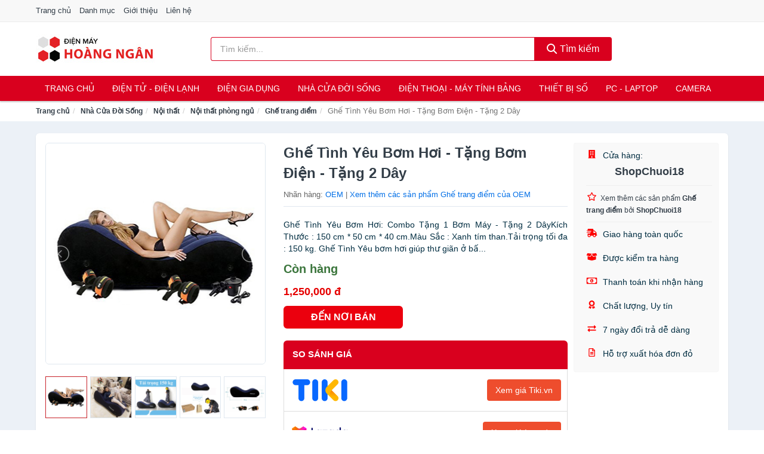

--- FILE ---
content_type: text/html; charset=UTF-8
request_url: https://dienmayhoangngan.com/ghe-tinh-yeu-bom-hoi-tang-bom-nti15874111.html
body_size: 13291
content:
<!DOCTYPE html><html lang="vi"><head prefix="og: http://ogp.me/ns# fb: http://ogp.me/ns/fb# article: http://ogp.me/ns/article#"><meta charset="utf-8"><!--[if IE]><meta http-equiv='X-UA-Compatible' content='IE=edge,chrome=1'><![endif]--><meta name="viewport" content="width=device-width,minimum-scale=1,initial-scale=1"><title>Ghế Tình Yêu Bơm Hơi - Tặng Bơm Điện - Tặng 2 Dây - Ghế trang điểm Nhãn hàng OEM | DienMayHoangNgan.com</title><meta name="description" content="Ghế Tình Yêu Bơm Hơi: Combo Tặng 1 Bơm Máy - Tặng 2 DâyKích Thước : 150 cm * 50 cm * 40 cm.Màu Sắc : Xanh tím than.Tải trọng tối đa : 150 kg. Ghế Tình Yêu bơm hơi giúp thư giãn ở bấ..."><meta name="keywords" content="Ghế Tình Yêu Bơm Hơi - Tặng Bơm Điện - Tặng 2 Dây"><meta name="robots" content="noodp"/><meta itemprop="name" content="Ghế Tình Yêu Bơm Hơi - Tặng Bơm Điện - Tặng 2 Dây - Ghế trang điểm Nhãn hàng OEM | DienMayHoangNgan.com"><meta itemprop="description" content="Ghế Tình Yêu Bơm Hơi: Combo Tặng 1 Bơm Máy - Tặng 2 DâyKích Thước : 150 cm * 50 cm * 40 cm.Màu Sắc : Xanh tím than.Tải trọng tối đa : 150 kg. Ghế Tình Yêu bơm hơi giúp thư giãn ở bấ..."><meta itemprop="image" content="https://salt.tikicdn.com/ts/product/fd/82/d3/d47ad12780c384fd4e8a27c490419554.jpg"><meta name="twitter:card" content="summary"><meta name="twitter:site" content="DienMayHoangNgan.com"><meta name="twitter:title" content="Ghế Tình Yêu Bơm Hơi - Tặng Bơm Điện - Tặng 2 Dây - Ghế trang điểm Nhãn hàng OEM | DienMayHoangNgan.com"><meta name="twitter:description" content="Ghế Tình Yêu Bơm Hơi: Combo Tặng 1 Bơm Máy - Tặng 2 DâyKích Thước : 150 cm * 50 cm * 40 cm.Màu Sắc : Xanh tím than.Tải trọng tối đa : 150 kg. Ghế Tình Yêu bơm hơi giúp thư giãn ở bấ..."><meta name="twitter:creator" content="@DienMayHoangNgan"><meta name="twitter:image" content="https://salt.tikicdn.com/ts/product/fd/82/d3/d47ad12780c384fd4e8a27c490419554.jpg"><meta property="og:title" content="Ghế Tình Yêu Bơm Hơi - Tặng Bơm Điện - Tặng 2 Dây - Ghế trang điểm Nhãn hàng OEM | DienMayHoangNgan.com" /><meta property="og:type" content="website" /><meta property="og:url" content="https://dienmayhoangngan.com/ghe-tinh-yeu-bom-hoi-tang-bom-nti15874111.html" /><meta property="og:image" content="https://salt.tikicdn.com/ts/product/fd/82/d3/d47ad12780c384fd4e8a27c490419554.jpg" /><meta property="og:description" content="Ghế Tình Yêu Bơm Hơi: Combo Tặng 1 Bơm Máy - Tặng 2 DâyKích Thước : 150 cm * 50 cm * 40 cm.Màu Sắc : Xanh tím than.Tải trọng tối đa : 150 kg. Ghế Tình Yêu bơm hơi giúp thư giãn ở bấ..." /><meta property="og:locale" content="vi_VN" /><meta property="og:site_name" content="Điện Máy Hoàng Ngân" /><meta property="fb:app_id" content="3616902755012495"/><link rel="canonical" href="https://dienmayhoangngan.com/ghe-tinh-yeu-bom-hoi-tang-bom-nti15874111.html" /><link rel="apple-touch-icon" sizes="180x180" href="https://c.mgg.vn/d/dienmayhoangngan.com/img/icons/apple-touch-icon.png"><link rel="icon" type="image/png" sizes="32x32" href="https://c.mgg.vn/d/dienmayhoangngan.com/img/icons/favicon-32x32.png"><link rel="icon" type="image/png" sizes="16x16" href="https://c.mgg.vn/d/dienmayhoangngan.com/img/icons/favicon-16x16.png"><link rel="manifest" href="https://dienmayhoangngan.com/webmanifest.json"><link rel="mask-icon" href="https://c.mgg.vn/d/dienmayhoangngan.com/img/icons/safari-pinned-tab.svg" color="#d9001e"><link rel="shortcut icon" href="/favicon.ico"><meta name="apple-mobile-web-app-title" content="Điện Máy Hoàng Ngân"><meta name="application-name" content="Điện Máy Hoàng Ngân"><meta name="msapplication-TileColor" content="#d9001e"><meta name="msapplication-TileImage" content="https://c.mgg.vn/d/dienmayhoangngan.com/img/icons/mstile-144x144.png"><meta name="msapplication-config" content="https://c.mgg.vn/d/dienmayhoangngan.com/img/icons/browserconfig.xml"><meta name="theme-color" content="#d9001e"><style type="text/css">html{font-family:-apple-system,BlinkMacSystemFont,"Segoe UI",Roboto,"Helvetica Neue",Arial,"Noto Sans",sans-serif,"Apple Color Emoji","Segoe UI Emoji","Segoe UI Symbol","Noto Color Emoji";-webkit-text-size-adjust:100%;-ms-text-size-adjust:100%}body{margin:0}article,aside,details,figcaption,figure,footer,header,hgroup,main,menu,nav,section,summary{display:block}audio,canvas,progress,video{display:inline-block;vertical-align:baseline}audio:not([controls]){display:none;height:0}[hidden],template{display:none}a{background-color:transparent}a:active,a:hover{outline:0}abbr[title]{border-bottom:1px dotted}b,strong{font-weight:600}dfn{font-style:italic}h1{margin:.67em 0;font-size:2em}mark{color:#000;background:#ff0}small{font-size:80%}sub,sup{position:relative;font-size:75%;line-height:0;vertical-align:baseline}sup{top:-.5em}sub{bottom:-.25em}img{border:0}svg:not(:root){overflow:hidden}figure{margin:1em 40px}hr{height:0;-webkit-box-sizing:content-box;-moz-box-sizing:content-box;box-sizing:content-box}pre{overflow:auto}code,kbd,pre,samp{font-family:monospace,monospace;font-size:1em}button,input,optgroup,select,textarea{margin:0;font:inherit;color:inherit}button{overflow:visible}button,select{text-transform:none}button,html input[type=button],input[type=reset],input[type=submit]{-webkit-appearance:button;cursor:pointer}button[disabled],html input[disabled]{cursor:default}button::-moz-focus-inner,input::-moz-focus-inner{padding:0;border:0}input{line-height:normal}input[type=checkbox],input[type=radio]{-webkit-box-sizing:border-box;-moz-box-sizing:border-box;box-sizing:border-box;padding:0}input[type=number]::-webkit-inner-spin-button,input[type=number]::-webkit-outer-spin-button{height:auto}input[type=search]{-webkit-box-sizing:content-box;-moz-box-sizing:content-box;box-sizing:content-box;-webkit-appearance:textfield}input[type=search]::-webkit-search-cancel-button,input[type=search]::-webkit-search-decoration{-webkit-appearance:none}fieldset{padding:.35em .625em .75em;margin:0 2px;border:1px solid silver}legend{padding:0;border:0}textarea{overflow:auto}optgroup{font-weight:600}table{border-spacing:0;border-collapse:collapse}td,th{padding:0}</style><link href="https://c.mgg.vn/d/dienmayhoangngan.com/css/s1.css" rel="stylesheet"><!--[if lt IE 9]><script src="https://oss.maxcdn.com/html5shiv/3.7.3/html5shiv.min.js"></script><script src="https://oss.maxcdn.com/respond/1.4.2/respond.min.js"></script><![endif]--><link rel="amphtml" href="https://dienmayhoangngan.com/ghe-tinh-yeu-bom-hoi-tang-bom-nti15874111.html?amp"><link href="https://c.mgg.vn/d/a/ls.css" rel="stylesheet"><script src="https://cdn.onesignal.com/sdks/OneSignalSDK.js" async=""></script><script>var OneSignal = window.OneSignal || [];OneSignal.push(function() {OneSignal.init({appId: "687eca93-3ce7-4556-8ed8-4b3ce716e4ad"});});</script></head><body itemscope="" itemtype="http://schema.org/WebPage"><div id="header-top"><header itemscope="" itemtype="http://schema.org/WPHeader"><div id="top-header" class="hidden-xs"><div class="container"><div class="row"><div class="col-sm-12"><a href="https://dienmayhoangngan.com/" title="Trang chủ">Trang chủ</a> <a href="https://dienmayhoangngan.com/danh-muc/" title="Danh mục">Danh mục</a> <a href="https://dienmayhoangngan.com/p/gioi-thieu.html" title="Giới thiệu">Giới thiệu</a> <a href="https://dienmayhoangngan.com/p/lien-he.html" title="Liên hệ">Liên hệ</a></div></div></div></div><div id="main-header"><div class="container"><div class="row"><div class="col-xs-12 col-sm-4 col-md-3"><button type="button" class="visible-xs bnam-menu is-closed" data-toggle="offcanvas" aria-label="Menu"><span class="hamb-top"></span><span class="hamb-middle"></span><span class="hamb-bottom"></span></button><a href="https://dienmayhoangngan.com/" class="logo" itemprop="headline" title="DienMayHoangNgan.com"><img data-original="https://c.mgg.vn/d/dienmayhoangngan.com/img/logo_header.jpg" class="lazy" alt="Điện Máy Hoàng Ngân" src="[data-uri]" width="auto" height="auto"><noscript><img src="https://c.mgg.vn/d/dienmayhoangngan.com/img/logo_header.jpg" alt="Điện Máy Hoàng Ngân" srcset="https://c.mgg.vn/d/dienmayhoangngan.com/img/logo_header@2x.jpg 2x"></noscript><span class="hidden" itemprop="description">Điện Máy Hoàng Ngân</span></a></div><div id="header-search" class="hidden-xs col-sm-8 col-md-7"><form method="GET" action="https://dienmayhoangngan.com/" itemprop="potentialAction" itemscope="" itemtype="http://schema.org/SearchAction"><meta itemprop="target" content="https://dienmayhoangngan.com/?s={s}"><div class="input-group form"><input type="text" name="s" class="form-control" placeholder="Tìm kiếm..." aria-label="Tìm kiếm nhãn hàng" value="" id="search-top"><span class="input-group-btn"><button class="btn btn-search-top" type="submit"><span class="s-icon"><span class="s-icon-circle"></span><span class="s-icon-rectangle"></span></span> Tìm kiếm</button></span></div></form></div></div></div></div></header></div><div id="search-mobi" class="container visible-xs"><div class="row"><div class="col-xs-12"><form method="GET" action="https://dienmayhoangngan.com/"><div class="input-group form"><input name="s" class="search-top form-control" placeholder="Tìm kiếm..." value="" type="text" aria-label="Tìm kiếm nhãn hàng"><span class="input-group-btn"><button class="btn btn-danger btn-search-top" type="submit">Tìm kiếm</button></span></div></form></div></div></div><div id="header-nav"><div class="container"><nav id="main-nav" itemscope itemtype="http://schema.org/SiteNavigationElement" aria-label="Main navigation"><ul class="menu"><li><a href="https://dienmayhoangngan.com/" title="Trang chủ">Trang chủ</a></li><li class="dropdown"><a href="https://dienmayhoangngan.com/dien-tu-dien-lanh-4844/" title="Điện Tử - Điện Lạnh">Điện Tử - Điện Lạnh</a><ul class="dropdown-menu"><li><a href="https://dienmayhoangngan.com/tivi-5638/" title="Tivi">Tivi</a></li><li><a href="https://dienmayhoangngan.com/am-thanh-phu-kien-tivi-27191/" title="Âm thanh & Phụ kiện Tivi">Âm thanh & Phụ kiện Tivi</a></li><li><a href="https://dienmayhoangngan.com/may-giat-4485/" title="Máy giặt">Máy giặt</a></li><li><a href="https://dienmayhoangngan.com/may-say-quan-ao-4486/" title="Máy sấy quần áo">Máy sấy quần áo</a></li><li><a href="https://dienmayhoangngan.com/may-rua-chen-4487/" title="Máy rửa chén">Máy rửa chén</a></li><li><a href="https://dienmayhoangngan.com/may-lanh-may-dieu-hoa-4488/" title="Máy lạnh - Máy điều hòa">Máy lạnh - Máy điều hòa</a></li><li><a href="https://dienmayhoangngan.com/may-nuoc-nong-4489/" title="Máy nước nóng">Máy nước nóng</a></li><li><a href="https://dienmayhoangngan.com/tu-lanh-2951/" title="Tủ lạnh">Tủ lạnh</a></li><li><a href="https://dienmayhoangngan.com/tu-dong-tu-mat-4491/" title="Tủ đông - Tủ mát">Tủ đông - Tủ mát</a></li><li><a href="https://dienmayhoangngan.com/tu-uop-ruou-4492/" title="Tủ ướp rượu">Tủ ướp rượu</a></li><li><a href="https://dienmayhoangngan.com/phu-kien-dien-lanh-8697/" title="Phụ kiện điện lạnh">Phụ kiện điện lạnh</a></li></ul></li><li class="dropdown o-col"><a href="https://dienmayhoangngan.com/dien-gia-dung-2505/" title="Điện Gia Dụng">Điện Gia Dụng</a><ul class="dropdown-menu"><li><a href="https://dienmayhoangngan.com/do-dung-nha-bep-2507/" title="Đồ dùng nhà bếp">Đồ dùng nhà bếp</a></li><li><a href="https://dienmayhoangngan.com/thiet-bi-gia-dinh-2569/" title="Thiết bị gia đình">Thiết bị gia đình</a></li></ul></li><li class="dropdown"><a href="https://dienmayhoangngan.com/nha-cua-doi-song-2506/" title="Nhà Cửa Đời Sống">Nhà Cửa Đời Sống</a><ul class="dropdown-menu"><li><a href="https://dienmayhoangngan.com/nha-bep-2574/" title="Dụng cụ nhà bếp">Dụng cụ nhà bếp</a></li><li><a href="https://dienmayhoangngan.com/phong-an-2577/" title="Đồ dùng phòng ăn">Đồ dùng phòng ăn</a></li><li><a href="https://dienmayhoangngan.com/do-dung-phong-ngu-8936/" title="Đồ dùng phòng ngủ">Đồ dùng phòng ngủ</a></li><li><a href="https://dienmayhoangngan.com/noi-that-2773/" title="Nội thất">Nội thất</a></li><li><a href="https://dienmayhoangngan.com/trang-tri-nha-cua-2596/" title="Trang trí nhà cửa">Trang trí nhà cửa</a></li><li><a href="https://dienmayhoangngan.com/den-thiet-bi-chieu-sang-2638/" title="Đèn & thiết bị chiếu sáng">Đèn & thiết bị chiếu sáng</a></li><li><a href="https://dienmayhoangngan.com/ngoai-troi-san-vuon-2846/" title="Ngoài trời & sân vườn">Ngoài trời & sân vườn</a></li><li><a href="https://dienmayhoangngan.com/do-dung-va-thiet-bi-nha-tam-2589/" title="Đồ dùng và thiết bị nhà tắm">Đồ dùng và thiết bị nhà tắm</a></li><li><a href="https://dienmayhoangngan.com/sua-chua-nha-cua-2597/" title="Sửa chữa nhà cửa">Sửa chữa nhà cửa</a></li><li><a href="https://dienmayhoangngan.com/nhac-cu-10691/" title="Nhạc cụ">Nhạc cụ</a></li><li><a href="https://dienmayhoangngan.com/hoa-tuoi-va-cay-canh-19475/" title="Hoa tươi và cây cảnh">Hoa tươi và cây cảnh</a></li><li><a href="https://dienmayhoangngan.com/thiet-bi-dieu-khien-thong-minh-21115/" title="Thiết bị điều khiển thông minh">Thiết bị điều khiển thông minh</a></li><li><a href="https://dienmayhoangngan.com/dung-cu-diet-chuot-con-trung-23627/" title="Dụng cụ diệt chuột, côn trùng">Dụng cụ diệt chuột, côn trùng</a></li><li><a href="https://dienmayhoangngan.com/pin-va-dung-cu-sac-pin-23635/" title="Pin và dụng cụ sạc pin">Pin và dụng cụ sạc pin</a></li><li><a href="https://dienmayhoangngan.com/o-cam-dien-2644/" title="Ổ cắm điện">Ổ cắm điện</a></li><li><a href="https://dienmayhoangngan.com/dung-cu-ve-sinh-23641/" title="Dụng cụ vệ sinh">Dụng cụ vệ sinh</a></li><li><a href="https://dienmayhoangngan.com/phu-kien-giat-ui-23667/" title="Phụ kiện giặt ủi">Phụ kiện giặt ủi</a></li><li><a href="https://dienmayhoangngan.com/bao-ve-nha-cua-23669/" title="Bảo vệ nhà cửa">Bảo vệ nhà cửa</a></li><li><a href="https://dienmayhoangngan.com/do-tho-cung-23677/" title="Đồ thờ cúng">Đồ thờ cúng</a></li><li><a href="https://dienmayhoangngan.com/vat-pham-phong-thuy-6471/" title="Vật phẩm phong thủy">Vật phẩm phong thủy</a></li><li><a href="https://dienmayhoangngan.com/on-ap-bien-ap-12477/" title="Ổn áp, biến áp">Ổn áp, biến áp</a></li></ul></li><li class="dropdown o-col"><a href="https://dienmayhoangngan.com/dien-thoai-may-tinh-bang-2412/" title="Điện Thoại - Máy Tính Bảng">Điện Thoại - Máy Tính Bảng</a><ul class="dropdown-menu"><li><a href="https://dienmayhoangngan.com/dien-thoai-smartphone-2418/" title="Điện thoại Smartphone">Điện thoại Smartphone</a></li><li><a href="https://dienmayhoangngan.com/may-tinh-bang-2417/" title="Máy tính bảng">Máy tính bảng</a></li><li><a href="https://dienmayhoangngan.com/may-doc-sach-29479/" title="Máy đọc sách">Máy đọc sách</a></li><li><a href="https://dienmayhoangngan.com/dien-thoai-pho-thong-2419/" title="Điện thoại phổ thông">Điện thoại phổ thông</a></li><li><a href="https://dienmayhoangngan.com/dien-thoai-ban-8684/" title="Điện thoại bàn">Điện thoại bàn</a></li></ul></li><li class="dropdown o-col"><a href="https://dienmayhoangngan.com/thiet-bi-so-2438/" title="Thiết Bị Số">Thiết Bị Số</a><ul class="dropdown-menu"><li><a href="https://dienmayhoangngan.com/thiet-bi-am-thanh-va-phu-kien-8838/" title="Thiết bị âm thanh và phụ kiện">Thiết bị âm thanh và phụ kiện</a></li><li><a href="https://dienmayhoangngan.com/thiet-bi-choi-game-va-phu-kien-3290/" title="Thiết bị chơi game và phụ kiện">Thiết bị chơi game và phụ kiện</a></li><li><a href="https://dienmayhoangngan.com/thiet-bi-deo-thong-minh-va-phu-kien-8662/" title="Thiết bị đeo thông minh và phụ kiện">Thiết bị đeo thông minh và phụ kiện</a></li><li><a href="https://dienmayhoangngan.com/thiet-bi-thong-minh-va-linh-kien-dien-tu-29055/" title="Thiết bị thông minh và linh kiện điện tử">Thiết bị thông minh và linh kiện điện tử</a></li><li><a href="https://dienmayhoangngan.com/phu-kien-dien-thoai-va-may-tinh-bang-8837/" title="Phụ kiện điện thoại và máy tính bảng">Phụ kiện điện thoại và máy tính bảng</a></li><li><a href="https://dienmayhoangngan.com/phu-kien-may-tinh-va-laptop-29293/" title="Phụ kiện máy tính và Laptop">Phụ kiện máy tính và Laptop</a></li></ul></li><li class="dropdown o-col"><a href="https://dienmayhoangngan.com/may-vi-tinh-laptop-2469/" title="Máy Vi Tính - Laptop">PC - Laptop</a><ul class="dropdown-menu"><li><a href="https://dienmayhoangngan.com/laptop-8718/" title="Laptop">Laptop</a></li><li><a href="https://dienmayhoangngan.com/pc-may-tinh-bo-8716/" title="PC - Máy Tính Bộ">PC - Máy Tính Bộ</a></li><li><a href="https://dienmayhoangngan.com/thiet-bi-luu-tru-8683/" title="Thiết bị lưu trữ">Thiết bị lưu trữ</a></li><li><a href="https://dienmayhoangngan.com/thiet-bi-mang-3286/" title="Thiết bị mạng">Thiết bị mạng</a></li><li><a href="https://dienmayhoangngan.com/linh-kien-phu-kien-may-tinh-8752/" title="Linh kiện máy tính, phụ kiện máy tính">Linh kiện máy tính, phụ kiện máy tính</a></li><li><a href="https://dienmayhoangngan.com/thiet-bi-van-phong-thiet-bi-ngoai-vi-13507/" title="Thiết bị văn phòng - Thiết bị ngoại vi">Thiết bị văn phòng - Thiết bị ngoại vi</a></li></ul></li><li class="dropdown o-col"><a href="https://dienmayhoangngan.com/may-anh-quay-phim-2424/" title="Máy Ảnh - Quay Phim">Camera</a><ul class="dropdown-menu"><li><a href="https://dienmayhoangngan.com/may-anh-29429/" title="Máy ảnh">Máy ảnh</a></li><li><a href="https://dienmayhoangngan.com/phu-kien-may-anh-may-quay-2441/" title="Phụ kiện máy ảnh, máy quay">Phụ kiện máy ảnh, máy quay</a></li><li><a href="https://dienmayhoangngan.com/balo-tui-dung-bao-da-2463/" title="Balo - Túi đựng - Bao da">Balo - Túi đựng - Bao da</a></li><li><a href="https://dienmayhoangngan.com/ong-kinh-ong-ngam-29417/" title="Ống kính, ống ngắm">Ống kính, ống ngắm</a></li><li><a href="https://dienmayhoangngan.com/ong-kinh-lens-may-anh-3380/" title="Ống kính (Lens)">Ống kính (Lens)</a></li><li><a href="https://dienmayhoangngan.com/thiet-bi-anh-sang-29437/" title="Thiết bị ánh sáng">Thiết bị ánh sáng</a></li><li><a href="https://dienmayhoangngan.com/thiet-bi-quay-phim-29445/" title="Thiết bị quay phim">Thiết bị quay phim</a></li><li><a href="https://dienmayhoangngan.com/camera-giam-sat-4700/" title="Camera giám sát">Camera giám sát</a></li><li><a href="https://dienmayhoangngan.com/may-bay-camera-va-phu-kien-8670/" title="Máy bay camera và phụ kiện">Máy bay camera và phụ kiện</a></li><li><a href="https://dienmayhoangngan.com/camera-hanh-trinh-action-camera-va-phu-kien-29457/" title="Camera hành trình - Action camera và phụ kiện">Camera hành trình - Action camera và phụ kiện</a></li></ul></li></ul></nav></div></div><div class="overlay"></div><script type="application/ld+json">{"@context":"http://schema.org","@type":"BreadcrumbList","itemListElement":[{"@type":"ListItem","position":1,"item":{"@id":"https://dienmayhoangngan.com/","name":"Điện Máy Hoàng Ngân"}},{"@type":"ListItem","position":2,"item":{"@id":"https://dienmayhoangngan.com/nha-cua-doi-song-2506/","name":"Nhà Cửa Đời Sống"}},{"@type":"ListItem","position":3,"item":{"@id":"https://dienmayhoangngan.com/noi-that-2773/","name":"Nội thất"}},{"@type":"ListItem","position":4,"item":{"@id":"https://dienmayhoangngan.com/noi-that-phong-ngu-24221/","name":"Nội thất phòng ngủ"}},{"@type":"ListItem","position":5,"item":{"@id":"https://dienmayhoangngan.com/ghe-trang-diem-24163/","name":"Ghế trang điểm"}},{"@type":"ListItem","position":6,"item":{"@id":"https://dienmayhoangngan.com/ghe-tinh-yeu-bom-hoi-tang-bom-nti15874111.html","name":"Ghế Tình Yêu Bơm Hơi - Tặng Bơm Điện - Tặng 2 Dây"}}]}</script><div id="breadcrumb"><div class="container"><ol class="breadcrumb"><li><a href="https://dienmayhoangngan.com/" title="Trang chủ Điện Máy Hoàng Ngân">Trang chủ</a></li><li><a href="https://dienmayhoangngan.com/nha-cua-doi-song-2506/" title="Nhà Cửa Đời Sống">Nhà Cửa Đời Sống</a></li><li><a href="https://dienmayhoangngan.com/noi-that-2773/" title="Nội thất">Nội thất</a></li><li><a href="https://dienmayhoangngan.com/noi-that-phong-ngu-24221/" title="Nội thất phòng ngủ">Nội thất phòng ngủ</a></li><li><a href="https://dienmayhoangngan.com/ghe-trang-diem-24163/" title="Ghế trang điểm">Ghế trang điểm</a></li><li class="active hidden-xs">Ghế Tình Yêu Bơm Hơi - Tặng Bơm Điện - Tặng 2 Dây</li></ol></div></div><script type="application/ld+json">{"@context":"http://schema.org/","@type":"Product","name":"Gh\u1ebf T\u00ecnh Y\u00eau B\u01a1m H\u01a1i - T\u1eb7ng B\u01a1m \u0110i\u1ec7n - T\u1eb7ng 2 D\u00e2y","image":"https://salt.tikicdn.com/ts/product/fd/82/d3/d47ad12780c384fd4e8a27c490419554.jpg","description":"Gh\u1ebf T\u00ecnh Y\u00eau B\u01a1m H\u01a1i: Combo T\u1eb7ng 1 B\u01a1m M\u00e1y - T\u1eb7ng 2 D\u00e2yK\u00edch Th\u01b0\u1edbc : 150 cm * 50 cm * 40 cm.M\u00e0u S\u1eafc : Xanh t\u00edm than.T\u1ea3i tr\u1ecdng t\u1ed1i \u0111a : 150 kg. Gh\u1ebf T\u00ecnh Y\u00eau b\u01a1m h\u01a1i gi\u00fap th\u01b0 gi\u00e3n \u1edf b\u1ea5...","url":"https://dienmayhoangngan.com/ghe-tinh-yeu-bom-hoi-tang-bom-nti15874111.html","itemCondition":"http://schema.org/NewCondition","sku":"5533507789178","mpn":"5533507789178","brand":{"@type":"Thing","name":"OEM"},"offers":{"@type":"Offer","price":1250000,"priceCurrency":"VND","priceValidUntil":"2027-12-31","url":"https://dienmayhoangngan.com/ghe-tinh-yeu-bom-hoi-tang-bom-nti15874111.html","itemCondition":"http://schema.org/NewCondition","availability":"http://schema.org/InStock","seller":{"@type":"Organization","name":"ShopChuoi18"}}}</script><main><div id="product_main" class="page-wrapper"><div class="container"><section><div class="product-detail div-shadow"><div class="row"><div class="col-xs-12 col-sm-4"><ul id="imageGallery" class="gallery list-unstyled" style="max-height:660px;overflow:hidden"><li data-thumb="https://salt.tikicdn.com/cache/280x280/ts/product/fd/82/d3/d47ad12780c384fd4e8a27c490419554.jpg" data-src="https://salt.tikicdn.com/ts/product/fd/82/d3/d47ad12780c384fd4e8a27c490419554.jpg"><img src="https://salt.tikicdn.com/ts/product/fd/82/d3/d47ad12780c384fd4e8a27c490419554.jpg" alt="Ghế Tình Yêu Bơm Hơi - Tặng Bơm Điện - Tặng 2 Dây" /></li><li data-thumb="https://salt.tikicdn.com/cache/280x280/ts/product/02/a3/ef/16a91063a042001c87042ee7cf7ceebb.jpg" data-src="https://salt.tikicdn.com/ts/product/02/a3/ef/16a91063a042001c87042ee7cf7ceebb.jpg"><img src="https://salt.tikicdn.com/ts/product/02/a3/ef/16a91063a042001c87042ee7cf7ceebb.jpg" alt="Ghế Tình Yêu Bơm Hơi - Tặng Bơm Điện - Tặng 2 Dây" /></li><li data-thumb="https://salt.tikicdn.com/cache/280x280/ts/product/36/61/c4/ec415165c61991ef24d280524505345f.jpg" data-src="https://salt.tikicdn.com/ts/product/36/61/c4/ec415165c61991ef24d280524505345f.jpg"><img src="https://salt.tikicdn.com/ts/product/36/61/c4/ec415165c61991ef24d280524505345f.jpg" alt="Ghế Tình Yêu Bơm Hơi - Tặng Bơm Điện - Tặng 2 Dây" /></li><li data-thumb="https://salt.tikicdn.com/cache/280x280/ts/product/d3/fa/d2/381877c9bd1154fdacf9b37719066f84.jpg" data-src="https://salt.tikicdn.com/ts/product/d3/fa/d2/381877c9bd1154fdacf9b37719066f84.jpg"><img src="https://salt.tikicdn.com/ts/product/d3/fa/d2/381877c9bd1154fdacf9b37719066f84.jpg" alt="Ghế Tình Yêu Bơm Hơi - Tặng Bơm Điện - Tặng 2 Dây" /></li><li data-thumb="https://salt.tikicdn.com/cache/280x280/ts/product/70/15/04/c85938b7204bf37e95361fa6021f84b4.jpg" data-src="https://salt.tikicdn.com/ts/product/70/15/04/c85938b7204bf37e95361fa6021f84b4.jpg"><img src="https://salt.tikicdn.com/ts/product/70/15/04/c85938b7204bf37e95361fa6021f84b4.jpg" alt="Ghế Tình Yêu Bơm Hơi - Tặng Bơm Điện - Tặng 2 Dây" /></li></ul></div><div class="col-xs-12 col-sm-8"><div class="row"><div class="col-xs-12 col-sm-8"><div id="product-short"><div class="product-head"><h1 class="page-title">Ghế Tình Yêu Bơm Hơi - Tặng Bơm Điện - Tặng 2 Dây</h1><span class="brand" style="margin-bottom:5px">Nhãn hàng: <a href="https://dienmayhoangngan.com/nhan-hang/oem/" title="Nhãn hàng OEM">OEM</a> | <a href="https://dienmayhoangngan.com/ghe-trang-diem-24163/?nhan-hang=oem" title="Ghế trang điểm của nhãn hàng OEM">Xem thêm các sản phẩm Ghế trang điểm của OEM</a></span></div><div id="product-att"><h2 class="hidden">Mô tả ngắn</h2>Ghế Tình Yêu Bơm Hơi: Combo Tặng 1 Bơm Máy - Tặng 2 DâyKích Thước : 150 cm * 50 cm * 40 cm.Màu Sắc : Xanh tím than.Tải trọng tối đa : 150 kg. Ghế Tình Yêu bơm hơi giúp thư giãn ở bấ...</div><div class="product-price-wrap"><div class="product-status"><strong class="text-success">Còn hàng</strong></div><div class="product-price">1,250,000 đ</div><div class="wrap-btn-buy"><a href="#So_Sanh_Gia" class="hidden ssg" title="So Sánh Giá"><svg viewBox="0 0 15 15" id="showMenu" tabindex="0"><path d="m .5.5h2.2l2.5 10.5h7.2l2.1-7.5h-10.8" fill="none" stroke-linecap="round" stroke-linejoin="round" stroke-miterlimit="10"></path><circle cx="6" cy="13.5" r="1"></circle><circle cx="11.5" cy="13.5" r="1"></circle><path d="m7.5 7h3" fill="none" stroke-linecap="round" stroke-miterlimit="10"></path><path d="m9 8.5v-3" fill="none" stroke-linecap="round" stroke-miterlimit="10"></path></svg> SO SÁNH GIÁ</a><a href="https://dienmayhoangngan.com/mua/ti15873488.html" target="_blank" class="btn btn-danger btn-buy-now" title="Mua ngay" rel="nofollow">ĐẾN NƠI BÁN</a></div><div class="check-price" id="So_Sanh_Gia"><h3>So sánh giá <span class="hidden ssg-close">&times;</span></h3><ul><li><a href="https://dienmayhoangngan.com/mua/ti15873488.html?d=tiki" target="_blank" title="Check giá Tiki" rel="nofollow"><img data-original="https://c.mgg.vn/d/a/tiki.png" src="[data-uri]" alt="Tiki" class="lazy" style="width:100px;height:50px"><span class="btn btn-danger">Xem giá Tiki.vn</span></a></li><li><a href="https://dienmayhoangngan.com/mua/ti15873488.html?d=lazada" target="_blank" title="Check giá Lazada" rel="nofollow"><img data-original="https://c.mgg.vn/d/a/lazada.png" src="[data-uri]" alt="Lazada" class="lazy" style="width:100px;height:50px"><span class="btn btn-danger">Xem giá Lazada</span></a></li><li><a href="https://dienmayhoangngan.com/mua/ti15873488.html?d=shopee" target="_blank" title="Check giá Shopee" rel="nofollow"><img data-original="https://c.mgg.vn/d/a/shopee.png" src="[data-uri]" alt="Shopee" class="lazy" style="width:100px;height:50px"><span class="btn btn-danger">Xem giá Shopee</span></a></li></ul></div></div></div></div><div class="col-xs-12 col-sm-4"><div id="product-seller"><style type="text/css">.right-box-tiki{background-color:#f9f9f9;border:1px solid #f6f6f6;padding:10px 10px 10px 20px;border-radius:3px}.right-box-tiki ul{list-style:none;padding:0;margin:0}.right-box-tiki ul li{padding:10px 0}.right-box-tiki i{color:#fe0100;padding-right:5px}.right-box-tiki svg{color:#fe0100;padding-right:5px;height:14px;fill:currentColor;min-width:24px}.right-box-tiki .right-box-seller{display:block;padding-bottom:10px;border-bottom:1px solid #eee}.right-box-tiki .right-box-seller .right-box-a{display:block;text-align:center;font-size:18px;padding-top:5px;padding-bottom:10px;border-bottom:1px solid #eee;margin-bottom:10px}@media only screen and (max-width: 767px) {.right-box-tiki{padding:5px 5px 5px 10px}.right-box-tiki ul li{padding:5px 0}}</style><div class="right-box-tiki"><div class="right-box-seller"><span><svg xmlns="http://www.w3.org/2000/svg" viewBox="0 0 448 512"><path d="M436 480h-20V24c0-13.255-10.745-24-24-24H56C42.745 0 32 10.745 32 24v456H12c-6.627 0-12 5.373-12 12v20h448v-20c0-6.627-5.373-12-12-12zM128 76c0-6.627 5.373-12 12-12h40c6.627 0 12 5.373 12 12v40c0 6.627-5.373 12-12 12h-40c-6.627 0-12-5.373-12-12V76zm0 96c0-6.627 5.373-12 12-12h40c6.627 0 12 5.373 12 12v40c0 6.627-5.373 12-12 12h-40c-6.627 0-12-5.373-12-12v-40zm52 148h-40c-6.627 0-12-5.373-12-12v-40c0-6.627 5.373-12 12-12h40c6.627 0 12 5.373 12 12v40c0 6.627-5.373 12-12 12zm76 160h-64v-84c0-6.627 5.373-12 12-12h40c6.627 0 12 5.373 12 12v84zm64-172c0 6.627-5.373 12-12 12h-40c-6.627 0-12-5.373-12-12v-40c0-6.627 5.373-12 12-12h40c6.627 0 12 5.373 12 12v40zm0-96c0 6.627-5.373 12-12 12h-40c-6.627 0-12-5.373-12-12v-40c0-6.627 5.373-12 12-12h40c6.627 0 12 5.373 12 12v40zm0-96c0 6.627-5.373 12-12 12h-40c-6.627 0-12-5.373-12-12V76c0-6.627 5.373-12 12-12h40c6.627 0 12 5.373 12 12v40z"/></svg> Cửa hàng:</span><span class="right-box-a"><a href="https://dienmayhoangngan.com/cua-hang/shopchuoi18/" title="Cửa hàng ShopChuoi18"><strong>ShopChuoi18</strong></a></span><a href="https://dienmayhoangngan.com/ghe-trang-diem-24163/?cua-hang=shopchuoi18" title="Ghế trang điểm bán bởi ShopChuoi18"><svg xmlns="http://www.w3.org/2000/svg" viewBox="0 0 576 512"><path d="M528.1 171.5L382 150.2 316.7 17.8c-11.7-23.6-45.6-23.9-57.4 0L194 150.2 47.9 171.5c-26.2 3.8-36.7 36.1-17.7 54.6l105.7 103-25 145.5c-4.5 26.3 23.2 46 46.4 33.7L288 439.6l130.7 68.7c23.2 12.2 50.9-7.4 46.4-33.7l-25-145.5 105.7-103c19-18.5 8.5-50.8-17.7-54.6zM388.6 312.3l23.7 138.4L288 385.4l-124.3 65.3 23.7-138.4-100.6-98 139-20.2 62.2-126 62.2 126 139 20.2-100.6 98z"/></svg><small>Xem thêm các sản phẩm <strong>Ghế trang điểm</strong> bởi <strong>ShopChuoi18</strong></small></a></div><ul><li><svg xmlns="http://www.w3.org/2000/svg" viewBox="0 0 640 512"><path d="M624 352h-16V243.9c0-12.7-5.1-24.9-14.1-33.9L494 110.1c-9-9-21.2-14.1-33.9-14.1H416V48c0-26.5-21.5-48-48-48H112C85.5 0 64 21.5 64 48v48H8c-4.4 0-8 3.6-8 8v16c0 4.4 3.6 8 8 8h272c4.4 0 8 3.6 8 8v16c0 4.4-3.6 8-8 8H40c-4.4 0-8 3.6-8 8v16c0 4.4 3.6 8 8 8h208c4.4 0 8 3.6 8 8v16c0 4.4-3.6 8-8 8H8c-4.4 0-8 3.6-8 8v16c0 4.4 3.6 8 8 8h208c4.4 0 8 3.6 8 8v16c0 4.4-3.6 8-8 8H64v128c0 53 43 96 96 96s96-43 96-96h128c0 53 43 96 96 96s96-43 96-96h48c8.8 0 16-7.2 16-16v-32c0-8.8-7.2-16-16-16zM160 464c-26.5 0-48-21.5-48-48s21.5-48 48-48 48 21.5 48 48-21.5 48-48 48zm320 0c-26.5 0-48-21.5-48-48s21.5-48 48-48 48 21.5 48 48-21.5 48-48 48zm80-208H416V144h44.1l99.9 99.9V256z"/></svg> Giao hàng toàn quốc</li><li><svg xmlns="http://www.w3.org/2000/svg" viewBox="0 0 640 512"><path d="M425.7 256c-16.9 0-32.8-9-41.4-23.4L320 126l-64.2 106.6c-8.7 14.5-24.6 23.5-41.5 23.5-4.5 0-9-.6-13.3-1.9L64 215v178c0 14.7 10 27.5 24.2 31l216.2 54.1c10.2 2.5 20.9 2.5 31 0L551.8 424c14.2-3.6 24.2-16.4 24.2-31V215l-137 39.1c-4.3 1.3-8.8 1.9-13.3 1.9zm212.6-112.2L586.8 41c-3.1-6.2-9.8-9.8-16.7-8.9L320 64l91.7 152.1c3.8 6.3 11.4 9.3 18.5 7.3l197.9-56.5c9.9-2.9 14.7-13.9 10.2-23.1zM53.2 41L1.7 143.8c-4.6 9.2.3 20.2 10.1 23l197.9 56.5c7.1 2 14.7-1 18.5-7.3L320 64 69.8 32.1c-6.9-.8-13.5 2.7-16.6 8.9z"/></svg> Được kiểm tra hàng</li><li><svg xmlns="http://www.w3.org/2000/svg" viewBox="0 0 640 512"><path d="M320 144c-53.02 0-96 50.14-96 112 0 61.85 42.98 112 96 112 53 0 96-50.13 96-112 0-61.86-42.98-112-96-112zm40 168c0 4.42-3.58 8-8 8h-64c-4.42 0-8-3.58-8-8v-16c0-4.42 3.58-8 8-8h16v-55.44l-.47.31a7.992 7.992 0 0 1-11.09-2.22l-8.88-13.31a7.992 7.992 0 0 1 2.22-11.09l15.33-10.22a23.99 23.99 0 0 1 13.31-4.03H328c4.42 0 8 3.58 8 8v88h16c4.42 0 8 3.58 8 8v16zM608 64H32C14.33 64 0 78.33 0 96v320c0 17.67 14.33 32 32 32h576c17.67 0 32-14.33 32-32V96c0-17.67-14.33-32-32-32zm-16 272c-35.35 0-64 28.65-64 64H112c0-35.35-28.65-64-64-64V176c35.35 0 64-28.65 64-64h416c0 35.35 28.65 64 64 64v160z"/></svg> Thanh toán khi nhận hàng</li><li><svg xmlns="http://www.w3.org/2000/svg" viewBox="0 0 384 512"><path d="M97.12 362.63c-8.69-8.69-4.16-6.24-25.12-11.85-9.51-2.55-17.87-7.45-25.43-13.32L1.2 448.7c-4.39 10.77 3.81 22.47 15.43 22.03l52.69-2.01L105.56 507c8 8.44 22.04 5.81 26.43-4.96l52.05-127.62c-10.84 6.04-22.87 9.58-35.31 9.58-19.5 0-37.82-7.59-51.61-21.37zM382.8 448.7l-45.37-111.24c-7.56 5.88-15.92 10.77-25.43 13.32-21.07 5.64-16.45 3.18-25.12 11.85-13.79 13.78-32.12 21.37-51.62 21.37-12.44 0-24.47-3.55-35.31-9.58L252 502.04c4.39 10.77 18.44 13.4 26.43 4.96l36.25-38.28 52.69 2.01c11.62.44 19.82-11.27 15.43-22.03zM263 340c15.28-15.55 17.03-14.21 38.79-20.14 13.89-3.79 24.75-14.84 28.47-28.98 7.48-28.4 5.54-24.97 25.95-45.75 10.17-10.35 14.14-25.44 10.42-39.58-7.47-28.38-7.48-24.42 0-52.83 3.72-14.14-.25-29.23-10.42-39.58-20.41-20.78-18.47-17.36-25.95-45.75-3.72-14.14-14.58-25.19-28.47-28.98-27.88-7.61-24.52-5.62-44.95-26.41-10.17-10.35-25-14.4-38.89-10.61-27.87 7.6-23.98 7.61-51.9 0-13.89-3.79-28.72.25-38.89 10.61-20.41 20.78-17.05 18.8-44.94 26.41-13.89 3.79-24.75 14.84-28.47 28.98-7.47 28.39-5.54 24.97-25.95 45.75-10.17 10.35-14.15 25.44-10.42 39.58 7.47 28.36 7.48 24.4 0 52.82-3.72 14.14.25 29.23 10.42 39.59 20.41 20.78 18.47 17.35 25.95 45.75 3.72 14.14 14.58 25.19 28.47 28.98C104.6 325.96 106.27 325 121 340c13.23 13.47 33.84 15.88 49.74 5.82a39.676 39.676 0 0 1 42.53 0c15.89 10.06 36.5 7.65 49.73-5.82zM97.66 175.96c0-53.03 42.24-96.02 94.34-96.02s94.34 42.99 94.34 96.02-42.24 96.02-94.34 96.02-94.34-42.99-94.34-96.02z"/></svg> Chất lượng, Uy tín</li><li><svg xmlns="http://www.w3.org/2000/svg" viewBox="0 0 512 512"><path d="M0 168v-16c0-13.255 10.745-24 24-24h360V80c0-21.367 25.899-32.042 40.971-16.971l80 80c9.372 9.373 9.372 24.569 0 33.941l-80 80C409.956 271.982 384 261.456 384 240v-48H24c-13.255 0-24-10.745-24-24zm488 152H128v-48c0-21.314-25.862-32.08-40.971-16.971l-80 80c-9.372 9.373-9.372 24.569 0 33.941l80 80C102.057 463.997 128 453.437 128 432v-48h360c13.255 0 24-10.745 24-24v-16c0-13.255-10.745-24-24-24z"/></svg> 7 ngày đổi trả dễ dàng</li><li><svg xmlns="http://www.w3.org/2000/svg" viewBox="0 0 384 512"><path d="M288 248v28c0 6.6-5.4 12-12 12H108c-6.6 0-12-5.4-12-12v-28c0-6.6 5.4-12 12-12h168c6.6 0 12 5.4 12 12zm-12 72H108c-6.6 0-12 5.4-12 12v28c0 6.6 5.4 12 12 12h168c6.6 0 12-5.4 12-12v-28c0-6.6-5.4-12-12-12zm108-188.1V464c0 26.5-21.5 48-48 48H48c-26.5 0-48-21.5-48-48V48C0 21.5 21.5 0 48 0h204.1C264.8 0 277 5.1 286 14.1L369.9 98c9 8.9 14.1 21.2 14.1 33.9zm-128-80V128h76.1L256 51.9zM336 464V176H232c-13.3 0-24-10.7-24-24V48H48v416h288z"/></svg> Hỗ trợ xuất hóa đơn đỏ</li></ul></div></div></div></div></div></div></div><div class="product-box"><div class="row"><div class="col-xs-12"><div id="product-related"><h3>Sản phẩm tương tự</h3><div class="row"><div class="col-xs-6 col-sm-3 col-md-2 ip"><a href="https://dienmayhoangngan.com/khan-phu-sofa-vintage-130x180cm-nti113967558.html" title="KHĂN PHỦ SOFA VINTAGE 130x180cm"><div><img src="https://c.mgg.vn/d/dienmayhoangngan.com/img/no-pro.jpg" alt="img"><img data-original="https://salt.tikicdn.com/cache/200x200/ts/product/af/20/cc/2f2220d3cd890aa01ad8cf766aa2e603.jpg" class="lazy bn-abg" src="https://c.mgg.vn/d/dienmayhoangngan.com/img/no-pro.jpg" alt="KHĂN PHỦ SOFA VINTAGE 130x180cm"><noscript><img src="https://salt.tikicdn.com/cache/200x200/ts/product/af/20/cc/2f2220d3cd890aa01ad8cf766aa2e603.jpg"></noscript></div><span>KHĂN PHỦ SOFA VINTAGE 130x180cm</span><span>420.000 đ</span></a></div><div class="col-xs-6 col-sm-3 col-md-2 ip"><a href="https://dienmayhoangngan.com/ghe-giuong-sofa-hinh-thu-cho-be-nti169553652.html" title="Ghế Giường Sofa hình thú cho Bé"><div><img src="https://c.mgg.vn/d/dienmayhoangngan.com/img/no-pro.jpg" alt="img"><img data-original="https://salt.tikicdn.com/cache/200x200/ts/product/3e/95/1a/351f9afd86ccfcaa04792bcb2b119f8f.jpg" class="lazy bn-abg" src="https://c.mgg.vn/d/dienmayhoangngan.com/img/no-pro.jpg" alt="Ghế Giường Sofa hình thú cho Bé"><noscript><img src="https://salt.tikicdn.com/cache/200x200/ts/product/3e/95/1a/351f9afd86ccfcaa04792bcb2b119f8f.jpg"></noscript></div><span>Ghế Giường Sofa hình thú cho Bé</span><span>280.000 đ</span></a></div><div class="col-xs-6 col-sm-3 col-md-2 ip"><a href="https://dienmayhoangngan.com/pallet-kich-thuoc-40-60-cm-nti171170718.html" title="pallet kích thước 40×60 cm"><div><img src="https://c.mgg.vn/d/dienmayhoangngan.com/img/no-pro.jpg" alt="img"><img data-original="https://salt.tikicdn.com/cache/200x200/ts/product/dd/8f/1c/5f09fb7bcd4baed31c8ceaea1bc172f0.jpg" class="lazy bn-abg" src="https://c.mgg.vn/d/dienmayhoangngan.com/img/no-pro.jpg" alt="pallet kích thước 40×60 cm"><noscript><img src="https://salt.tikicdn.com/cache/200x200/ts/product/dd/8f/1c/5f09fb7bcd4baed31c8ceaea1bc172f0.jpg"></noscript></div><span>pallet kích thước 40×60 cm</span><span>84.000 đ</span></a></div><div class="col-xs-6 col-sm-3 col-md-2 ip"><a href="https://dienmayhoangngan.com/ghe-xep-nhua-nti171170268.html" title="ghế xếp nhựa cao"><div><img src="https://c.mgg.vn/d/dienmayhoangngan.com/img/no-pro.jpg" alt="img"><img data-original="https://salt.tikicdn.com/cache/200x200/ts/product/97/c5/97/fe52b7d0a5003ca30d33977d4fd0dc98.jpg" class="lazy bn-abg" src="https://c.mgg.vn/d/dienmayhoangngan.com/img/no-pro.jpg" alt="ghế xếp nhựa cao"><noscript><img src="https://salt.tikicdn.com/cache/200x200/ts/product/97/c5/97/fe52b7d0a5003ca30d33977d4fd0dc98.jpg"></noscript></div><span>ghế xếp nhựa cao</span><span>169.000 đ</span></a></div><div class="col-xs-6 col-sm-3 col-md-2 ip"><a href="https://dienmayhoangngan.com/ghe-cau-ca-vai-cao-va-vai-lun-nti171170789.html" title="ghế câu cá vải cao và vải lùn ngồi êm và thoải mái xếp lại gọn gàng phù hợp cho gia đình và văn phòng"><div><img src="https://c.mgg.vn/d/dienmayhoangngan.com/img/no-pro.jpg" alt="img"><img data-original="https://salt.tikicdn.com/cache/200x200/ts/product/0b/db/37/f8e384c9d25c9523ac16cb08010078d9.jpg" class="lazy bn-abg" src="https://c.mgg.vn/d/dienmayhoangngan.com/img/no-pro.jpg" alt="ghế câu cá vải cao và vải lùn ngồi êm và thoải mái xếp lại gọn gàng phù hợp cho gia đình và văn phòng"><noscript><img src="https://salt.tikicdn.com/cache/200x200/ts/product/0b/db/37/f8e384c9d25c9523ac16cb08010078d9.jpg"></noscript></div><span>ghế câu cá vải cao và vải lùn ngồi êm và thoải mái xếp lại gọn gàng phù hợp cho gia đình và văn phòng</span><span>170.000 đ</span></a></div><div class="col-xs-6 col-sm-3 col-md-2 ip"><a href="https://dienmayhoangngan.com/ghe-giuong-da-nang-nti97982641.html" title="Ghế giường đa năng"><div><img src="https://c.mgg.vn/d/dienmayhoangngan.com/img/no-pro.jpg" alt="img"><img data-original="https://salt.tikicdn.com/cache/200x200/ts/product/00/78/c0/ac01ad4031d0e188ca1002ee316c59a5.jpg" class="lazy bn-abg" src="https://c.mgg.vn/d/dienmayhoangngan.com/img/no-pro.jpg" alt="Ghế giường đa năng"><noscript><img src="https://salt.tikicdn.com/cache/200x200/ts/product/00/78/c0/ac01ad4031d0e188ca1002ee316c59a5.jpg"></noscript></div><span>Ghế giường đa năng</span><span>2.500.000 đ</span></a></div></div></div></div><div class="col-xs-12"><div class="tab-wrap div-shadow"><a href="#gioithieu" class="active">Giới thiệu<span class="hidden-xs"> sản phẩm</span></a><a href="#thongtin"><span class="hidden-xs">Thông tin </span>chi tiết</a></div><div id="product-info" class="div-shadow"><div id="gioithieu"><h2>Giới thiệu Ghế Tình Yêu Bơm Hơi - Tặng Bơm Điện - Tặng 2 Dây</h2><h3><span><strong><em>Ghế Tình Yêu</em> Bơm Hơi: Combo Tặng 1 Bơm Máy - Tặng 2 Dây</strong></span></h3> <ul> <li><span><span><span>Kích Thước : 150 cm * 50 cm * 40 cm.</span></span></span><span><span><span><br /></span></span></span></li> </ul> <ul> <li> <p><span>Màu Sắc : Xanh tím than.</span></p> </li> <li> <p><span>Tải trọng tối đa : 150 kg.</span></p> </li> </ul> <p> </p> <p><img src="https://salt.tikicdn.com/ts/tmp/9a/a3/f4/734b486ea2f4be05f05e9eea86b5ca53.jpg" /></p> <p><span><strong><img src="https://salt.tikicdn.com/ts/tmp/c0/44/4c/c008cbdd40338b1f5b561287c984320a.jpg" /></strong></span></p> <p><span><strong><img src="https://salt.tikicdn.com/ts/tmp/f6/46/69/dc50dbc1153c58205ffd4cfb45e65cdb.jpg" /></strong></span></p> <p><span><strong><img src="https://salt.tikicdn.com/ts/tmp/0d/b5/cd/780b80e485c3aa8e7b5b7ecd2d818a1e.jpg" /></strong></span></p> <p><span><strong><img src="https://salt.tikicdn.com/ts/tmp/88/e5/0d/93cc08cf6c43a691c22c8d6561cc1d7a.jpg" /></strong></span></p> <ul> <li><span><em><strong>Ghế Tình Yêu</strong></em><span> bơm hơi giúp thư giãn ở bất cứ nơi nào trong nhà, có thể xem ti vi, đọc sách hoặc để ngủ. S</span><span>ản phẩm được ưa chuộng số 1 tại các nước phương Tây.</span></span></li> <li> <p><span>Mặt ghế phủ chất liệu cao cấp, không thấm nước, phù hợp với không gian phòng khách và phòng ngủ, tạo cho bạn một phong cách cực kỳ trẻ trung và năng động.</span></p> </li> <li><span>Ghế Tình Yêu bơm hơi có thể xếp gọn bỏ trong vali hoặc tủ dễ dàng.</span></li> <li><span>Dễ sử dụng, tiện lợi tháo lắp chỉ mất khoảng 5-10 phút.</span></li> <li><span>Sản phẩm mở, đóng nhanh, gọn, nhẹ, không chiếm không gian, tính thẩm mỹ cao. Có thể gấp gọn lại để cất trữ khi không sử dụng hoặc mang theo đi Picnic.</span></li> </ul><p>Giá sản phẩm trên Tiki đã bao gồm thuế theo luật hiện hành. Bên cạnh đó, tuỳ vào loại sản phẩm, hình thức và địa chỉ giao hàng mà có thể phát sinh thêm chi phí khác như phí vận chuyển, phụ phí hàng cồng kềnh, thuế nhập khẩu (đối với đơn hàng giao từ nước ngoài có giá trị trên 1 triệu đồng).....</p><br><a href="https://giacoin.com/tienao/evervalue-coin/" title="Giá EVA" target="_blank" ref="noopener">Giá EVA</a></div><div id="gioithieuthem" class="text-center" style="position: relative;top: -66px;height: 66px;width: 100%;background: linear-gradient(180deg, rgba(255,255,255,0.5) 0%, #fff 100%);padding-top: 66px;"><a href="https://dienmayhoangngan.com/mua/ti15873488.html" class="btn btn-default" target="_blank" title="Xem thêm thông tin" style="color:#0d6efd;border-color:#0d6efd">Xem thêm thông tin sản phẩm</a></div><div id="thongtin" itemscope="" itemtype="https://schema.org/Table"><h2 itemprop="about">Thông tin chi tiết</h2><div class="table-responsive"><table class="table table-bordered"><tr><th>Thương hiệu</th><td>OEM</td></tr><tr><th>Model</th><td>Tantra</td></tr><tr><th>Kích thước</th><td>Kích thước sau khi đã bơm hơi : 50 x 150 x 40cm</td></tr><tr><th>SKU</th><td>5533507789178</td></tr></table></div></div><div id="tag"><h2>Từ khóa</h2><p><a href="https://dienmayhoangngan.com/tag/ghe-lam-viec-ti/" title="ghế làm việc" rel="tag">ghế làm việc</a> <a href="https://dienmayhoangngan.com/tag/ghe-van-phong-ti/" title="ghế văn phòng" rel="tag">ghế văn phòng</a> <a href="https://dienmayhoangngan.com/tag/ghe-gaming-ti/" title="ghê gaming" rel="tag">ghê gaming</a> <a href="https://dienmayhoangngan.com/tag/ghe-luoi-ti/" title="ghế lười" rel="tag">ghế lười</a> <a href="https://dienmayhoangngan.com/tag/ghe-ti/" title="ghế" rel="tag">ghế</a> <a href="https://dienmayhoangngan.com/tag/ghe-xoay-ti/" title="ghế xoay" rel="tag">ghế xoay</a> <a href="https://dienmayhoangngan.com/tag/ghe-nhua-xep-ti/" title="ghế nhựa xếp" rel="tag">ghế nhựa xếp</a> <a href="https://dienmayhoangngan.com/tag/ghe-xep-ti/" title="ghế xếp" rel="tag">ghế xếp</a> <a href="https://dienmayhoangngan.com/tag/ghe-nhua-duy-tan-ti/" title="ghế nhựa duy tân" rel="tag">ghế nhựa duy tân</a> <a href="https://dienmayhoangngan.com/tag/ghe-xep-cafe-ti/" title="ghế xếp cafe" rel="tag">ghế xếp cafe</a> <a href="https://dienmayhoangngan.com/tag/giuong-tang-ti/" title="giường tầng" rel="tag">giường tầng</a> <a href="https://dienmayhoangngan.com/tag/giuong-xep-da-nang-gap-gon-ti/" title="giường xếp đa năng gấp gọn" rel="tag">giường xếp đa năng gấp gọn</a> <a href="https://dienmayhoangngan.com/tag/giuong-gap-thong-minh-ti/" title="giường gấp thông minh" rel="tag">giường gấp thông minh</a> <a href="https://dienmayhoangngan.com/tag/giuong-bo-ti/" title="giường bố" rel="tag">giường bố</a> <a href="https://dienmayhoangngan.com/tag/ban-trang-diem-ti/" title="bàn trang điểm" rel="tag">bàn trang điểm</a> <a href="https://dienmayhoangngan.com/tag/giuong-xep-ti/" title="giường xếp" rel="tag">giường xếp</a> <a href="https://dienmayhoangngan.com/tag/giuong-gap-ti/" title="giường gấp" rel="tag">giường gấp</a> <a href="https://dienmayhoangngan.com/tag/ghe-hoi-tua-lung-ti/" title="ghế hơi tựa lưng" rel="tag">ghế hơi tựa lưng</a> <a href="https://dienmayhoangngan.com/tag/ghe-hoi-ti/" title="ghế hơi" rel="tag">ghế hơi</a> <a href="https://dienmayhoangngan.com/tag/ghe-dem-hoi-ti/" title="ghế đệm hơi" rel="tag">ghế đệm hơi</a> <a href="https://dienmayhoangngan.com/tag/ghe-tinh-yeu-ti/" title="ghế tình yêu" rel="tag">ghế tình yêu</a> <a href="https://dienmayhoangngan.com/tag/ghe-hoi-tinh-yeu-ti/" title="ghế hơi tình yêu" rel="tag">ghế hơi tình yêu</a> <a href="https://dienmayhoangngan.com/tag/ghe-ngu-trua-ti/" title="ghế ngủ trưa" rel="tag">ghế ngủ trưa</a> <a href="https://dienmayhoangngan.com/tag/ghe-gap-van-phong-ti/" title="ghế gấp văn phòng" rel="tag">ghế gấp văn phòng</a> <a href="https://dienmayhoangngan.com/tag/ghe-bo-ti/" title="ghế bố" rel="tag">ghế bố</a> <a href="https://dienmayhoangngan.com/tag/ghe-xep-du-lich-ti/" title="ghế xếp du lịch" rel="tag">ghế xếp du lịch</a> <a href="https://dienmayhoangngan.com/tag/ghe-bom-hoi-tinh-yeu-ti/" title="ghế bơm hơi tình yêu" rel="tag">ghế bơm hơi tình yêu</a> <a href="https://dienmayhoangngan.com/tag/ghe-ngu-ti/" title="ghế ngủ" rel="tag">ghế ngủ</a> <a href="https://dienmayhoangngan.com/tag/ge-hoi-ti/" title="gế hơi" rel="tag">gế hơi</a> <a href="https://dienmayhoangngan.com/tag/ghe-trang-diem-ti/" title="ghế trang điểm" rel="tag">ghế trang điểm</a></p></div>Liên kết: <a href="https://thefaceshop360.net/sp/phan-ma-hong-pastel-cushion-blusher-fmgt/" title="Phấn má hồng dạng nén Pastel Cushion Blusher fmgt The Face Shop" target="_blank" ref="noopener">Phấn má hồng dạng nén Pastel Cushion Blusher fmgt The Face Shop</a></div></div></div></div></section></div></div></main><footer id="footer"><div id="footer_main"><div class="container"><div class="row"><div class="col-xs-12 col-sm-8 col-md-5"><a class="footer-logo" href="https://dienmayhoangngan.com/" title="Điện Máy Hoàng Ngân"><img data-original="https://c.mgg.vn/d/dienmayhoangngan.com/img/logo_header.jpg" class="lazy" src="https://c.mgg.vn/d/dienmayhoangngan.com/img/no-pro.jpg" alt="Điện Máy Hoàng Ngân"><noscript><img src="https://c.mgg.vn/d/dienmayhoangngan.com/img/logo_header.jpg" alt="Điện Máy Hoàng Ngân"></noscript></a><p>DienMayHoangNgan.com cung cấp thông tin giá cả thiết bị điện máy, điện tử, điện lạnh, điện gia dụng, nội thất, ngoại thất, điện thoại, máy tính bảng, thiết bị âm thanh, phụ kiện, thiết bị đeo, laptop, máy vi tính, máy ảnh, máy quay phim... Bằng khả năng sẵn có cùng sự nỗ lực không ngừng, chúng tôi đã tổng hợp hơn 500.000 sản phẩm, giúp bạn có thể so sánh giá, tìm giá rẻ nhất trước khi mua. <strong>Chúng tôi không bán hàng.</strong></p></div><div class="col-xs-12 col-sm-5 col-md-2"><h4>Về Điện Máy Hoàng Ngân</h4><ul><li><a href="https://dienmayhoangngan.com/p/gioi-thieu.html" title="Giới thiệu">Giới thiệu</a></li><li><a href="https://dienmayhoangngan.com/p/chinh-sach-bao-mat.html" title="Chính sách bảo mật">Chính sách bảo mật</a></li><li><a href="https://dienmayhoangngan.com/p/dieu-khoan-su-dung.html" title="Điều khoản sử dụng">Điều khoản sử dụng</a></li><li><a href="https://dienmayhoangngan.com/p/mien-tru-trach-nhiem.html" title="Miễn trừ trách nhiệm">Miễn trừ trách nhiệm</a></li><li><a href="https://dienmayhoangngan.com/danh-muc/" title="Danh mục">Danh mục</a></li><li><a href="https://dienmayhoangngan.com/nhan-hang/" title="Danh sách nhãn hàng">Danh sách nhãn hàng</a></li><li><a href="https://dienmayhoangngan.com/cua-hang/" title="Danh sách cửa hàng">Danh sách cửa hàng</a></li><li><a href="https://dienmayhoangngan.com/tag/" title="Danh sách từ khóa">Danh sách từ khóa</a></li><li><a href="https://mgg.vn/ma-giam-gia/tiki-vn/" title="Mã giảm giá Tiki" target="_blank" rel="dofollow noopener">Mã giảm giá Tiki</a></li><li><a href="https://mgg.vn/ma-giam-gia/lazada/" title="Mã giảm giá Lazada" target="_blank" rel="dofollow noopener">Mã giảm giá Lazada</a></li><li><a href="https://mgg.vn/ma-giam-gia/shopee/" title="Mã giảm giá Shopee" target="_blank" rel="dofollow noopener">Mã giảm giá Shopee</a></li><li><a href="https://dienmayhoangngan.com/p/lien-he.html" title="Liên hệ">Liên hệ</a></li></ul></div><div class="col-xs-12 col-sm-5 col-md-2"><h4>Chuyên mục</h4><ul><li><a href="https://dienmayhoangngan.com/dien-tu-dien-lanh-4844/" title="Điện Tử - Điện Lạnh">Điện Tử - Điện Lạnh</a></li><li><a href="https://dienmayhoangngan.com/dien-gia-dung-2505/" title="Điện Gia Dụng">Điện Gia Dụng</a></li><li><a href="https://dienmayhoangngan.com/nha-cua-doi-song-2506/" title="Nhà Cửa Đời Sống">Nhà Cửa Đời Sống</a></li><li><a href="https://dienmayhoangngan.com/dien-thoai-may-tinh-bang-2412/" title="Điện Thoại - Máy Tính Bảng">Điện Thoại - Máy Tính Bảng</a></li><li><a href="https://dienmayhoangngan.com/thiet-bi-so-2438/" title="Thiết Bị Số">Thiết Bị Số</a></li><li><a href="https://dienmayhoangngan.com/may-vi-tinh-laptop-2469/" title="Máy Vi Tính - Laptop">Máy Vi Tính - Laptop</a></li><li><a href="https://dienmayhoangngan.com/may-anh-quay-phim-2424/" title="Máy Ảnh - Quay Phim">Máy Ảnh - Quay Phim</a></li></ul></div><div class="col-xs-12 col-sm-6 col-md-3"><h4>Liên hệ</h4><ul><li>Địa chỉ: <strong>Điện Máy Hoàng Ngân</strong> Điện Biên Phủ, Phường 6, Quận 3, Tp.HCM</li><li>Email: lienhe@dienmayhoangngan.com</li></ul></div></div></div></div><div class="container"><div class="row"><p>Liên kết hữu ích: <a href="https://tygia.com.vn/" title="Tỷ giá" target="_blank" rel="dofollow noopener">Tỷ giá</a>, <a href="https://thefaceshop360.net/" title="The Face Shop 360" target="_blank" rel="dofollow noopener">The Face Shop 360</a>, <a href="https://giavang.org/" title="Giá Vàng" target="_blank" rel="dofollow noopener">Giá Vàng</a>, <a href="https://webgia.com/" title="Web Giá" target="_blank" rel="dofollow noopener">Web Giá</a>, <a href="https://giacoin.com/" title="GiaCoin.com" target="_blank" rel="dofollow noopener">Giá Coin</a></p></div></div><div class="container-fluid" id="footer_bottom"><div class="row"><div class="col-xs-12">© 2026 – <a href="https://dienmayhoangngan.com/" title="DienMayHoangNgan.com">DienMayHoangNgan.com</a> - <a href="https://dienmayhoangngan.com/" title="DienMayHoangNgan.com">Điện Máy Hoàng Ngân</a>.</div></div></div></footer><script src="https://c.mgg.vn/d/a/j.js"></script><script type="text/javascript">$(document).ready(function(){$('.bnam-menu, .overlay').click(function(){if ($('#header-nav').hasClass('bmenu')) {$('#header-nav').removeClass('bmenu');$('.overlay').hide();$('.bnam-menu').removeClass('is-open').addClass('is-closed');} else {$('#header-nav').addClass('bmenu');$('.overlay').show();$('.bnam-menu').removeClass('is-closed').addClass('is-open');}});0<$("img.lazy").length&&$("img.lazy").lazyload({effect:"fadeIn",effectspeed:300});
});</script>
<script src="https://c.mgg.vn/d/a/ls.js"></script><script type="text/javascript">$(".product-size ul li").click(function(){$(this).toggleClass("active");});$(document).ready(function(){$("#imageGallery").lightSlider({gallery:true,item:1,loop:true,thumbItem:5,slideMargin:0,enableDrag:true,currentPagerPosition:'left'});$(".ssg,.ssg-close").click(function(e){$(".check-price").toggleClass("active");e.preventDefault()})});</script></body></html>